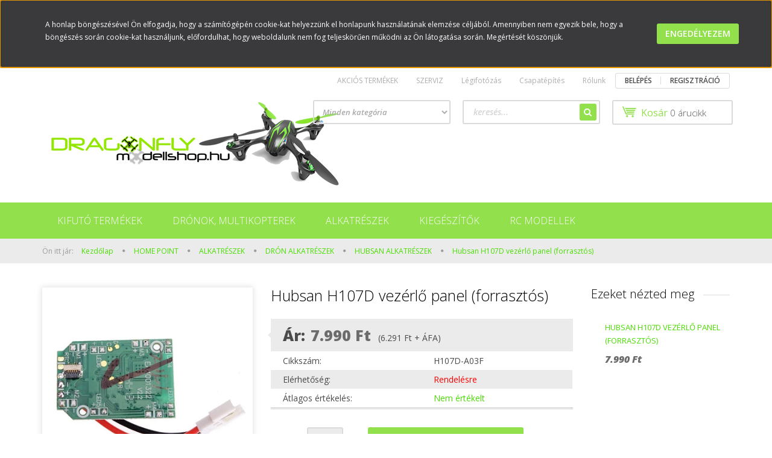

--- FILE ---
content_type: text/html; charset=UTF-8
request_url: http://www.modellshop.hu/hubsan-h107d-vezerlo-panel-forrasztos-833
body_size: 17596
content:
<!DOCTYPE html>
<!--[if lt IE 7]>      <html class="no-js lt-ie10 lt-ie9 lt-ie8 lt-ie7" lang="hu" dir="ltr"> <![endif]-->
<!--[if IE 7]>         <html class="no-js lt-ie10 lt-ie9 lt-ie8" lang="hu" dir="ltr"> <![endif]-->
<!--[if IE 8]>         <html class="no-js lt-ie10 lt-ie9" lang="hu" dir="ltr"> <![endif]-->
<!--[if IE 9]>         <html class="no-js lt-ie10" lang="hu" dir="ltr"> <![endif]-->
<!--[if gt IE 10]><!--> <html class="no-js" lang="hu" dir="ltr"> <!--<![endif]-->
<head>
    <title>Hubsan H107D vezérlő panel (forrasztós) - HUBSAN ALKATRÉSZEK - modellshop.hu</title>
    <meta charset="utf-8">
    <meta name="keywords" content="Hubsan H107D vezérlő panel (forrasztós), modellshop,drone,multikopter,quadcopter,fpv,racer,dji,phantom,inspire">
    <meta name="description" content="Hubsan H107D vezérlő panel (forrasztós) a HUBSAN ALKATRÉSZEK kategóriában">
    <meta name="robots" content="index, follow">
    <link rel="image_src" href="http://modellshop.cdn.shoprenter.hu/custom/modellshop/image/data/termek_kepek/multikopter_alkatr%C3%A9szek/Hubsan_alkatr%C3%A9szek/H107D-A03F.jpeg.webp?lastmod=1601946573.1573566067">
    <meta property="og:title" content="Hubsan H107D vezérlő panel (forrasztós)" />
    <meta property="og:type" content="product" />
    <meta property="og:url" content="http://www.modellshop.hu/hubsan-h107d-vezerlo-panel-forrasztos-833" />
    <meta property="og:image" content="http://modellshop.cdn.shoprenter.hu/custom/modellshop/image/cache/w955h500/termek_kepek/multikopter_alkatr%C3%A9szek/Hubsan_alkatr%C3%A9szek/H107D-A03F.jpeg.webp?lastmod=1601946573.1573566067" />
    <meta property="og:description" content="Hubsan H107D vezérlő panel (forrasztós)" />
    <link href="http://modellshop.cdn.shoprenter.hu/custom/modellshop/image/data/air_drone-512.png?lastmod=1471528218.1573566067" rel="icon" />
    <link href="http://modellshop.cdn.shoprenter.hu/custom/modellshop/image/data/air_drone-512.png?lastmod=1471528218.1573566067" rel="apple-touch-icon" />
    <base href="http://www.modellshop.hu" />
    <meta name="google-site-verification" content="34t2788bs2dzRsIZXsL3lQ2F3HPCyA54nzJOnQoUVts" />

    <meta name="viewport" content="width=device-width, initial-scale=1">
            <link href="http://www.modellshop.hu/hubsan-h107d-vezerlo-panel-forrasztos-833" rel="canonical">
    
    <!-- Custom styles for this template -->
    <link rel="stylesheet" href="//maxcdn.bootstrapcdn.com/font-awesome/4.7.0/css/font-awesome.min.css">
            
        
        
    
            <link rel="stylesheet" href="http://modellshop.cdn.shoprenter.hu/web/compiled/css/fancybox2.css?v=1765180512" media="screen">
            <link rel="stylesheet" href="http://modellshop.cdn.shoprenter.hu/web/compiled/css/fonts.css?v=1765180511" media="screen">
            <link rel="stylesheet" href="http://modellshop.cdn.shoprenter.hu/web/compiled/css/global_bootstrap.css?v=1765180511" media="screen">
            <link rel="stylesheet" href="//fonts.googleapis.com/css?family=Open+Sans:400,800italic,800,700italic,700,600italic,600,400italic,300italic,300&subset=latin-ext,latin" media="screen">
            <link rel="stylesheet" href="http://modellshop.cdn.shoprenter.hu/custom/modellshop/catalog/view/theme/rome_applegreen/stylesheet/1568970729.1485443647.0.1613164877.css?v=null.1573566067" media="screen">
        <script>
        window.nonProductQuality = 80;
    </script>
    <script src="//ajax.googleapis.com/ajax/libs/jquery/1.10.2/jquery.min.js"></script>
    <script>window.jQuery || document.write('<script src="http://modellshop.cdn.shoprenter.hu/catalog/view/javascript/jquery/jquery-1.10.2.min.js?v=1484139539"><\/script>')</script>

            <script src="http://modellshop.cdn.shoprenter.hu/web/compiled/js/countdown.js?v=1765180510"></script>
            
        <!-- Header JavaScript codes -->
            <script src="http://modellshop.cdn.shoprenter.hu/web/compiled/js/legacy_newsletter.js?v=1765180510"></script>
                    <script src="http://modellshop.cdn.shoprenter.hu/web/compiled/js/base.js?v=1765180510"></script>
                    <script src="http://modellshop.cdn.shoprenter.hu/web/compiled/js/fancybox2.js?v=1765180510"></script>
                    <script src="http://modellshop.cdn.shoprenter.hu/web/compiled/js/before_starter2_productpage.js?v=1765180510"></script>
                    <script src="http://modellshop.cdn.shoprenter.hu/web/compiled/js/productreview.js?v=1765180510"></script>
                    <script src="http://modellshop.cdn.shoprenter.hu/web/compiled/js/before_starter2_head.js?v=1765180510"></script>
                    <script src="http://modellshop.cdn.shoprenter.hu/web/compiled/js/base_bootstrap.js?v=1765180510"></script>
                    <script src="http://modellshop.cdn.shoprenter.hu/web/compiled/js/nanobar.js?v=1765180510"></script>
                    <!-- Header jQuery onLoad scripts -->
    <script>
        window.countdownFormat = '%D:%H:%M:%S';
        //<![CDATA[
        var BASEURL = 'http://www.modellshop.hu';
Currency = {"symbol_left":"","symbol_right":" Ft","decimal_place":0,"decimal_point":",","thousand_point":".","currency":"HUF","value":1};
var ShopRenter = ShopRenter || {}; ShopRenter.product = {"id":833,"sku":"H107D-A03F","currency":"HUF","unitName":"db","price":7990,"name":"Hubsan H107D vez\u00e9rl\u0151 panel (forraszt\u00f3s)","brand":"","currentVariant":[],"parent":{"id":833,"sku":"H107D-A03F","unitName":"db","price":7990,"name":"Hubsan H107D vez\u00e9rl\u0151 panel (forraszt\u00f3s)"}};

        $(document).ready(function(){
        // DOM ready
            
                $('.fancybox').fancybox({
                    maxWidth: 820,
                    maxHeight: 650,
                    afterLoad: function(){
                        wrapCSS = $(this.element).data('fancybox-wrapcss');
                        if(wrapCSS){
                            $('.fancybox-wrap').addClass(wrapCSS);
                        }
                    },
                    helpers: {
                        thumbs: {
                            width: 50,
                            height: 50
                        }
                    }
                });
                $('.fancybox-inline').fancybox({
                    maxWidth: 820,
                    maxHeight: 650,
                    type:'inline'
                });
                

        // /DOM ready
        });
        $(window).load(function(){
        // OnLoad
            

        // /OnLoad
        });
        //]]>
    </script>
    
        <script src="http://modellshop.cdn.shoprenter.hu/web/compiled/js/vue/manifest.bundle.js?v=1765180508"></script>
<script>
    var ShopRenter = ShopRenter || {};
    ShopRenter.onCartUpdate = function (callable) {
        document.addEventListener('cartChanged', callable)
    };
    ShopRenter.onItemAdd = function (callable) {
        document.addEventListener('AddToCart', callable)
    };
    ShopRenter.onItemDelete = function (callable) {
        document.addEventListener('deleteCart', callable)
    };
    ShopRenter.onSearchResultViewed = function (callable) {
        document.addEventListener('AuroraSearchResultViewed', callable)
    };
    ShopRenter.onSubscribedForNewsletter = function (callable) {
        document.addEventListener('AuroraSubscribedForNewsletter', callable)
    };
    ShopRenter.onCheckoutInitiated = function (callable) {
        document.addEventListener('AuroraCheckoutInitiated', callable)
    };
    ShopRenter.onCheckoutShippingInfoAdded = function (callable) {
        document.addEventListener('AuroraCheckoutShippingInfoAdded', callable)
    };
    ShopRenter.onCheckoutPaymentInfoAdded = function (callable) {
        document.addEventListener('AuroraCheckoutPaymentInfoAdded', callable)
    };
    ShopRenter.onCheckoutOrderConfirmed = function (callable) {
        document.addEventListener('AuroraCheckoutOrderConfirmed', callable)
    };
    ShopRenter.onCheckoutOrderPaid = function (callable) {
        document.addEventListener('AuroraOrderPaid', callable)
    };
    ShopRenter.onCheckoutOrderPaidUnsuccessful = function (callable) {
        document.addEventListener('AuroraOrderPaidUnsuccessful', callable)
    };
    ShopRenter.onProductPageViewed = function (callable) {
        document.addEventListener('AuroraProductPageViewed', callable)
    };
    ShopRenter.onMarketingConsentChanged = function (callable) {
        document.addEventListener('AuroraMarketingConsentChanged', callable)
    };
    ShopRenter.onCustomerRegistered = function (callable) {
        document.addEventListener('AuroraCustomerRegistered', callable)
    };
    ShopRenter.onCustomerLoggedIn = function (callable) {
        document.addEventListener('AuroraCustomerLoggedIn', callable)
    };
    ShopRenter.onCustomerUpdated = function (callable) {
        document.addEventListener('AuroraCustomerUpdated', callable)
    };
    ShopRenter.onCartPageViewed = function (callable) {
        document.addEventListener('AuroraCartPageViewed', callable)
    };
    ShopRenter.customer = {"userId":0,"userClientIP":"18.118.206.143","userGroupId":8,"customerGroupTaxMode":"gross","customerGroupPriceMode":"gross_net_tax","email":"","phoneNumber":"","name":{"firstName":"","lastName":""}};
    ShopRenter.theme = {"name":"rome_applegreen","family":"rome","parent":"bootstrap"};
    ShopRenter.shop = {"name":"modellshop","locale":"hu","currency":{"code":"HUF","rate":1},"domain":"modellshop.myshoprenter.hu"};
    ShopRenter.page = {"route":"product\/product","queryString":"hubsan-h107d-vezerlo-panel-forrasztos-833"};

    ShopRenter.formSubmit = function (form, callback) {
        callback();
    };

    let loadedAsyncScriptCount = 0;
    function asyncScriptLoaded(position) {
        loadedAsyncScriptCount++;
        if (position === 'body') {
            if (document.querySelectorAll('.async-script-tag').length === loadedAsyncScriptCount) {
                if (/complete|interactive|loaded/.test(document.readyState)) {
                    document.dispatchEvent(new CustomEvent('asyncScriptsLoaded', {}));
                } else {
                    document.addEventListener('DOMContentLoaded', () => {
                        document.dispatchEvent(new CustomEvent('asyncScriptsLoaded', {}));
                    });
                }
            }
        }
    }
</script>


                    <script type="text/javascript" src="http://modellshop.cdn.shoprenter.hu/web/compiled/js/vue/customerEventDispatcher.bundle.js?v=1765180508"></script>




    
    
                
            
            <script>window.dataLayer=window.dataLayer||[];function gtag(){dataLayer.push(arguments)};var ShopRenter=ShopRenter||{};ShopRenter.config=ShopRenter.config||{};ShopRenter.config.googleConsentModeDefaultValue="denied";</script>                        <script type="text/javascript" src="http://modellshop.cdn.shoprenter.hu/web/compiled/js/vue/googleConsentMode.bundle.js?v=1765180508"></script>

            
            <script type="text/javascript"src="http://modellshop.cdn.shoprenter.hu/web/compiled/js/vue/dataLayer.bundle.js?v=1765180508"></script>
            
            
            
            
    
</head>

<body id="body" class="bootstrap-body page-body flypage_body body-pathway-top desktop-device-body body-pathway-top rome_applegreen-body" role="document">
            
    
<div id="fb-root"></div>
<script>(function (d, s, id) {
        var js, fjs = d.getElementsByTagName(s)[0];
        if (d.getElementById(id)) return;
        js = d.createElement(s);
        js.id = id;
        js.src = "//connect.facebook.net/hu_HU/sdk/xfbml.customerchat.js#xfbml=1&version=v2.12&autoLogAppEvents=1";
        fjs.parentNode.insertBefore(js, fjs);
    }(document, "script", "facebook-jssdk"));
</script>



            

<!-- cached --><div id="firstLogNanobar" class="Fixed aurora-nanobar aurora-nanobar-firstlogin">
    <div class="aurora-nanobar-container">
        <span id="nanoText" class="aurora-nanobar-text"
              style="font-size: 12px;">A honlap böngészésével Ön elfogadja, hogy a számítógépén cookie-kat helyezzünk el honlapunk használatának elemzése céljából. Amennyiben nem egyezik bele, hogy a böngészés során cookie-kat használjunk, előfordulhat, hogy weboldalunk nem fog teljeskörűen működni az Ön látogatása során. Megértését köszönjük.</span>
        <a id="auroraNanobarClose" href="" class="button btn btn-primary aurora-nanobar-btn">
            <span>Engedélyezem</span>
        </a>
    </div>
</div>

<script type="text/javascript">

    (function ($) {
        $(document).ready(function () {
            new AuroraNanobar.FirstLogNanobar(jQuery('#firstLogNanobar'), 'top');
        });
    })(jQuery);

</script>
<!-- /cached -->

    
                <!-- cached -->













    <link media="screen and (max-width: 992px)" rel="stylesheet" href="http://modellshop.cdn.shoprenter.hu/catalog/view/javascript/jquery/jquery-mmenu/dist/css/jquery.mmenu.all.css?v=1484139539">
    <script src="http://modellshop.cdn.shoprenter.hu/catalog/view/javascript/jquery/jquery-mmenu/dist/js/jquery.mmenu.all.min.js?v=1484139539"></script>
        <script src="http://modellshop.cdn.shoprenter.hu/catalog/view/javascript/jquery/product_count_in_cart.js?v=1530610005"></script>

    <script>
        $(document).ready(function(){$('#categorytree-nav').mmenu({navbar:{title:'Termékek'},extensions:["theme-dark","border-full"],offCanvas:{position:"left",zposition:"back"},counters:true,searchfield:{add:true,search:true,placeholder:'keresés',noResults:''}});$('#menu-nav').mmenu({navbar:{title:'Menü'},extensions:["theme-dark","border-full"],offCanvas:{position:"right",zposition:"back"},counters:true,searchfield:{add:true,search:true,placeholder:'keresés',noResults:''}});function setLanguagesMobile(type){$('.'+type+'-change-mobile').click(function(e){e.preventDefault();$('#'+type+'_value_mobile').attr('value',$(this).data('value'));$('#mobile_'+type+'_form').submit();});}
setLanguagesMobile('language');setLanguagesMobile('currency');});    </script>

    <form action="index.php" method="post" enctype="multipart/form-data" id="mobile_currency_form">
        <input id="currency_value_mobile" type="hidden" value="" name="currency_id"/>
    </form>

    <form action="index.php" method="post" enctype="multipart/form-data" id="mobile_language_form">
        <input id="language_value_mobile" type="hidden" value="" name="language_code"/>
    </form>

            <div id="categorytree-nav">
            <ul>
                    
    <li>
    <a href="http://www.modellshop.hu/dron_kifuto_learazas_keszletkisopres_kiarusitas">            <h3 class="category-list-link-text">KIFUTÓ TERMÉKEK</h3>
        </a>
    </li><li>
    <a href="http://www.modellshop.hu/dronok_multikopterek">            <h3 class="category-list-link-text">DRÓNOK, MULTIKOPTEREK</h3>
        </a>
            <ul><li>
    <a href="http://www.modellshop.hu/dronok_multikopterek/dronok_kezdoknek">            DRÓNOK KEZDŐKNEK
        </a>
    </li><li>
    <a href="http://www.modellshop.hu/dronok_multikopterek/kameras_dronok">            KAMERÁS DRÓNOK
        </a>
    </li><li>
    <a href="http://www.modellshop.hu/dronok_multikopterek/dronok_profiknak">            PROFESSZIONÁLIS DRÓNOK
        </a>
    </li><li>
    <a href="http://www.modellshop.hu/dronok_multikopterek/dji_dronok">            DJI DRÓNOK
        </a>
    </li><li>
    <a href="http://www.modellshop.hu/dronok_multikopterek/yuneec_dronok">            YUNEEC DRÓNOK
        </a>
    </li><li>
    <a href="http://www.modellshop.hu/dronok_multikopterek/fpv_racer_dronok">            FPV RACER DRÓNOK
        </a>
    </li></ul>
    </li><li>
    <a href="http://www.modellshop.hu/dron_rc_alkatreszek">            <h3 class="category-list-link-text">ALKATRÉSZEK</h3>
        </a>
            <ul><li>
    <a href="http://www.modellshop.hu/dron_rc_alkatreszek/multikopter_dron_alkatreszek">            DRÓN ALKATRÉSZEK
        </a>
            <ul><li>
    <a href="http://www.modellshop.hu/dron_rc_alkatreszek/multikopter_dron_alkatreszek/cheerson_alkatreszek">            CHEERSON ALKATRÉSZEK
        </a>
    </li><li>
    <a href="http://www.modellshop.hu/dron_rc_alkatreszek/multikopter_dron_alkatreszek/dji_alkatreszek">            DJI ALKATRÉSZEK
        </a>
            <ul><li>
    <a href="http://www.modellshop.hu/dron_rc_alkatreszek/multikopter_dron_alkatreszek/dji_alkatreszek/dji_flamewheel_alkatreszek">            DJI FLAMEWHEEL ALKATRÉSZEK
        </a>
    </li><li>
    <a href="http://www.modellshop.hu/dron_rc_alkatreszek/multikopter_dron_alkatreszek/dji_alkatreszek/dji_inspire_alkatreszek">            DJI INSPIRE ALKATRÉSZEK
        </a>
    </li><li>
    <a href="http://www.modellshop.hu/dron_rc_alkatreszek/multikopter_dron_alkatreszek/dji_alkatreszek/dji_matrice_alkatreszek">            DJI MATRICE ALKATRÉSZEK
        </a>
    </li><li>
    <a href="http://www.modellshop.hu/dron_rc_alkatreszek/multikopter_dron_alkatreszek/dji_alkatreszek/dji_phantom_alkatreszek">            DJI PHANTOM ALKATRÉSZEK
        </a>
    </li></ul>
    </li><li>
    <a href="http://www.modellshop.hu/dron_rc_alkatreszek/multikopter_dron_alkatreszek/egyeb_multikopter_dron_alkatreszek">            EGYÉB DRÓN ALKATRÉSZEK
        </a>
    </li><li>
    <a href="http://www.modellshop.hu/dron_rc_alkatreszek/multikopter_dron_alkatreszek/hubsan_multikopter_dron_alkatreszek">            HUBSAN ALKATRÉSZEK
        </a>
    </li><li>
    <a href="http://www.modellshop.hu/dron_rc_alkatreszek/multikopter_dron_alkatreszek/jjrc_alkatreszek">            JJRC ALKATRÉSZEK
        </a>
    </li><li>
    <a href="http://www.modellshop.hu/dron_rc_alkatreszek/multikopter_dron_alkatreszek/mikrokopter_alkatreszek">            MIKROKOPTER ALKATRÉSZEK
        </a>
    </li><li>
    <a href="http://www.modellshop.hu/dron_rc_alkatreszek/multikopter_dron_alkatreszek/nine_eagles_dromida_alkatreszek">            NINE EAGLES, DROMIDA ALKATRÉSZEK
        </a>
    </li><li>
    <a href="http://www.modellshop.hu/dron_rc_alkatreszek/multikopter_dron_alkatreszek/syma_alkatreszek">            SYMA ALKATRÉSZEK
        </a>
    </li><li>
    <a href="http://www.modellshop.hu/dron_rc_alkatreszek/multikopter_dron_alkatreszek/wltoys_alkatreszek">            WLTOYS ALKATRÉSZEK
        </a>
    </li><li>
    <a href="http://www.modellshop.hu/dron_rc_alkatreszek/multikopter_dron_alkatreszek/x_drone_overmax_alkatreszek">            X-DRONE, OVERMAX ALKATRÉSZEK
        </a>
    </li><li>
    <a href="http://www.modellshop.hu/dron_rc_alkatreszek/multikopter_dron_alkatreszek/yuneec_alkatreszek">            YUNEEC ALKATRÉSZEK
        </a>
            <ul><li>
    <a href="http://www.modellshop.hu/dron_rc_alkatreszek/multikopter_dron_alkatreszek/yuneec_alkatreszek/yuneec_q500_alkatreszek">            YUNEEC Q500 ALKATRÉSZEK
        </a>
    </li><li>
    <a href="http://www.modellshop.hu/dron_rc_alkatreszek/multikopter_dron_alkatreszek/yuneec_alkatreszek/yuneec_typhoon_h_alkatreszek">            YUNEEC TYPHOON H ALKATRÉSZEK
        </a>
    </li></ul>
    </li></ul>
    </li><li>
    <a href="http://www.modellshop.hu/dron_rc_alkatreszek/fpv_racer_alkatreszek">            FPV RACER ALKATRÉSZEK
        </a>
            <ul><li>
    <a href="http://www.modellshop.hu/dron_rc_alkatreszek/fpv_racer_alkatreszek/antennak_fpv_kiegeszitok">            ANTENNÁK, FPV KIEGÉSZÍTŐK
        </a>
    </li><li>
    <a href="http://www.modellshop.hu/dron_rc_alkatreszek/fpv_racer_alkatreszek/lesugarzok_vevok_szemuvegek">            LESUGÁRZÓK, VEVŐK, SZEMÜVEGEK
        </a>
    </li><li>
    <a href="http://www.modellshop.hu/dron_rc_alkatreszek/fpv_racer_alkatreszek/racer_akkumulatorok">            RACER AKKUMULÁTOROK
        </a>
    </li><li>
    <a href="http://www.modellshop.hu/dron_rc_alkatreszek/fpv_racer_alkatreszek/fpv_racer_kamerak">            RACER KAMERÁK
        </a>
    </li><li>
    <a href="http://www.modellshop.hu/dron_rc_alkatreszek/fpv_racer_alkatreszek/fpv_racer_kiegeszitok">            RACER KIEGÉSZÍTŐK
        </a>
    </li><li>
    <a href="http://www.modellshop.hu/dron_rc_alkatreszek/fpv_racer_alkatreszek/fpv_racer_legcsavarok">            RACER LÉGCSAVAROK
        </a>
    </li><li>
    <a href="http://www.modellshop.hu/dron_rc_alkatreszek/fpv_racer_alkatreszek/fpv_racer_motorok">            RACER MOTOROK
        </a>
    </li><li>
    <a href="http://www.modellshop.hu/dron_rc_alkatreszek/fpv_racer_alkatreszek/fpv_racer_szabalyzok">            RACER SZABÁLYZÓK
        </a>
    </li><li>
    <a href="http://www.modellshop.hu/dron_rc_alkatreszek/fpv_racer_alkatreszek/fpv_racer_vazak">            RACER VÁZAK
        </a>
    </li><li>
    <a href="http://www.modellshop.hu/dron_rc_alkatreszek/fpv_racer_alkatreszek/fpv_racer_pcb_vezerlok">            RACER VEZÉRLŐK, PCB
        </a>
    </li><li>
    <a href="http://www.modellshop.hu/dron_rc_alkatreszek/fpv_racer_alkatreszek/fpv_racer_vilagitas">            RACER VILÁGÍTÁS
        </a>
    </li></ul>
    </li><li>
    <a href="http://www.modellshop.hu/dron_rc_alkatreszek/csatlakozok_kabelek">            CSATLAKOZÓK, KÁBELEK
        </a>
            <ul><li>
    <a href="http://www.modellshop.hu/dron_rc_alkatreszek/csatlakozok_kabelek/csatlakozok">            CSATLAKOZÓK
        </a>
    </li><li>
    <a href="http://www.modellshop.hu/dron_rc_alkatreszek/csatlakozok_kabelek/csatlakozo_kozositok">            KÖZÖSÍTŐK
        </a>
    </li><li>
    <a href="http://www.modellshop.hu/dron_rc_alkatreszek/csatlakozok_kabelek/servo_kabelek_hosszabbitok">            SERVOKÁBELEK, HOSSZABBÍTÓK
        </a>
    </li><li>
    <a href="http://www.modellshop.hu/dron_rc_alkatreszek/csatlakozok_kabelek/szilikon_kabelek">            SZILIKON KÁBELEK
        </a>
    </li><li>
    <a href="http://www.modellshop.hu/dron_rc_alkatreszek/csatlakozok_kabelek/toltokabelek">            TÖLTŐKÁBELEK
        </a>
    </li></ul>
    </li><li>
    <a href="http://www.modellshop.hu/dron_rc_alkatreszek/multikopter_dron_epitoanyagok">            DRÓN ÉPÍTŐANYAGOK
        </a>
            <ul><li>
    <a href="http://www.modellshop.hu/dron_rc_alkatreszek/multikopter_dron_epitoanyagok/multikopter_dron_akkutartok">            AKKUTARTÓK
        </a>
    </li><li>
    <a href="http://www.modellshop.hu/dron_rc_alkatreszek/multikopter_dron_epitoanyagok/multikopter_dron_bilincsek">            BILINCSEK
        </a>
    </li><li>
    <a href="http://www.modellshop.hu/dron_rc_alkatreszek/multikopter_dron_epitoanyagok/multikopter_dron_carbon_csovek">            CARBONCSÖVEK
        </a>
    </li><li>
    <a href="http://www.modellshop.hu/dron_rc_alkatreszek/multikopter_dron_epitoanyagok/multikopter_dron_egyeb_alkatreszek">            EGYÉB ALKATRÉSZEK
        </a>
    </li><li>
    <a href="http://www.modellshop.hu/dron_rc_alkatreszek/multikopter_dron_epitoanyagok/multikopter_dron_gps_tartok">            GPS TARTÓK
        </a>
    </li><li>
    <a href="http://www.modellshop.hu/dron_rc_alkatreszek/multikopter_dron_epitoanyagok/multikopter_dron_leszallotalpak">            LESZÁLLÓTALPAK
        </a>
    </li><li>
    <a href="http://www.modellshop.hu/dron_rc_alkatreszek/multikopter_dron_epitoanyagok/multikopter_dron_motortartok">            MOTORTARTÓK
        </a>
    </li><li>
    <a href="http://www.modellshop.hu/dron_rc_alkatreszek/multikopter_dron_epitoanyagok/multikopter_dron_tavtartok">            TÁVTARTÓK
        </a>
    </li></ul>
    </li><li>
    <a href="http://www.modellshop.hu/dron_rc_alkatreszek/multikopter_dron_elektronika">            ELEKTRONIKA
        </a>
            <ul><li>
    <a href="http://www.modellshop.hu/dron_rc_alkatreszek/multikopter_dron_elektronika/multikopter_dron_bec_feszultseg_atalakitok">            BEC, FESZÜLTSÉG ÁTALAKÍTÓK
        </a>
    </li><li>
    <a href="http://www.modellshop.hu/dron_rc_alkatreszek/multikopter_dron_elektronika/multikopter_dron_elektronikai_kiegeszitok">            EGYÉB ELEKTRONIKAI KIEGÉSZÍTŐK
        </a>
    </li><li>
    <a href="http://www.modellshop.hu/dron_rc_alkatreszek/multikopter_dron_elektronika/multikopter_dron_motorok">            MOTOROK
        </a>
    </li><li>
    <a href="http://www.modellshop.hu/dron_rc_alkatreszek/multikopter_dron_elektronika/multikopter_dron_pcb_aramelosztok">            PCB, ÁRAMELOSZTÓK
        </a>
    </li><li>
    <a href="http://www.modellshop.hu/dron_rc_alkatreszek/multikopter_dron_elektronika/multikopter_dron_repulesvezerlok">            REPÜLÉSVEZÉRLŐK
        </a>
    </li><li>
    <a href="http://www.modellshop.hu/dron_rc_alkatreszek/multikopter_dron_elektronika/multikopter_dron_szabalyzok">            SZABÁLYZÓK
        </a>
    </li><li>
    <a href="http://www.modellshop.hu/dron_rc_alkatreszek/multikopter_dron_elektronika/multikopter_dron_szenzorok">            SZENZOROK
        </a>
    </li></ul>
    </li><li>
    <a href="http://www.modellshop.hu/dron_rc_alkatreszek/kamera_stabilizatorok_gimbalok">            KAMERA STABILIZÁTOROK, GIMBALOK
        </a>
            <ul><li>
    <a href="http://www.modellshop.hu/dron_rc_alkatreszek/kamera_stabilizatorok_gimbalok/gimbal_elektronika">            GIMBAL ELEKTRONIKA
        </a>
    </li><li>
    <a href="http://www.modellshop.hu/dron_rc_alkatreszek/kamera_stabilizatorok_gimbalok/gimbal_kiegeszitok">            GIMBAL KIEGÉSZÍTŐK
        </a>
    </li><li>
    <a href="http://www.modellshop.hu/dron_rc_alkatreszek/kamera_stabilizatorok_gimbalok/kezi_gimbal_stabilizatorok">            KÉZI STABILIZÁTOROK
        </a>
    </li><li>
    <a href="http://www.modellshop.hu/dron_rc_alkatreszek/kamera_stabilizatorok_gimbalok/multikopter_dron_gimbalok">            MULTIKOPTER GIMBALOK
        </a>
    </li><li>
    <a href="http://www.modellshop.hu/dron_rc_alkatreszek/kamera_stabilizatorok_gimbalok/gimbal_damperek_rezgescsillapitok">            REZGÉSCSILLAPÍTÓK
        </a>
    </li></ul>
    </li><li>
    <a href="http://www.modellshop.hu/dron_rc_alkatreszek/multikopter_dron_legcsavarok">            LÉGCSAVAROK
        </a>
            <ul><li>
    <a href="http://www.modellshop.hu/dron_rc_alkatreszek/multikopter_dron_legcsavarok/multikopter_dron_carbon_legcsavarok">            CARBON LÉGCSAVAROK
        </a>
    </li><li>
    <a href="http://www.modellshop.hu/dron_rc_alkatreszek/multikopter_dron_legcsavarok/multikopter_dron_fa_legcsavarok">            FA LÉGCSAVAROK
        </a>
    </li><li>
    <a href="http://www.modellshop.hu/dron_rc_alkatreszek/multikopter_dron_legcsavarok/multikopter_drone_hqprop_legcsavarok">            HQPROP LÉGCSAVAROK
        </a>
    </li><li>
    <a href="http://www.modellshop.hu/dron_rc_alkatreszek/multikopter_dron_legcsavarok/multikopter_dron_legcsavar_adapterek">            LÉGCSAVAR ADAPTEREK
        </a>
    </li><li>
    <a href="http://www.modellshop.hu/dron_rc_alkatreszek/multikopter_dron_legcsavarok/muanyag_dron_legcsavarok">            MŰANYAG LÉGCSAVAROK
        </a>
    </li></ul>
    </li><li>
    <a href="http://www.modellshop.hu/dron_rc_alkatreszek/multikopter_dron_vazak_geptestek">            VÁZAK, GÉPTESTEK
        </a>
            <ul><li>
    <a href="http://www.modellshop.hu/dron_rc_alkatreszek/multikopter_dron_vazak_geptestek/multikopter_dron_egyeb_vazak">            EGYÉB VÁZAK
        </a>
    </li><li>
    <a href="http://www.modellshop.hu/dron_rc_alkatreszek/multikopter_dron_vazak_geptestek/multikopter_dron_hmf_vazak">            HMF VÁZAK
        </a>
    </li><li>
    <a href="http://www.modellshop.hu/dron_rc_alkatreszek/multikopter_dron_vazak_geptestek/multikopter_dron_quadframe_vazak">            QUADFRAME VÁZAK
        </a>
    </li><li>
    <a href="http://www.modellshop.hu/dron_rc_alkatreszek/multikopter_dron_vazak_geptestek/multikopter_dron_racer_mini_vazak">            RACER MINI VÁZAK
        </a>
    </li><li>
    <a href="http://www.modellshop.hu/dron_rc_alkatreszek/multikopter_dron_vazak_geptestek/multikopter_dron_tarot_vazak">            TAROT VÁZAK
        </a>
    </li><li>
    <a href="http://www.modellshop.hu/dron_rc_alkatreszek/multikopter_dron_vazak_geptestek/multikopter_dron_vaz_alkatreszek">            VÁZ ALKATRÉSZEK
        </a>
    </li></ul>
    </li><li>
    <a href="http://www.modellshop.hu/dron_rc_alkatreszek/videojel_atvitel_fpv">            VIDEÓJEL-ÁTVITEL, FPV
        </a>
            <ul><li>
    <a href="http://www.modellshop.hu/dron_rc_alkatreszek/videojel_atvitel_fpv/multikopter_drone_fpv_allvanyok_konzolok">            ÁLLVÁNYOK, KONZOLOK
        </a>
    </li><li>
    <a href="http://www.modellshop.hu/dron_rc_alkatreszek/videojel_atvitel_fpv/multikopter_drone_fpv_antennak">            ANTENNÁK
        </a>
    </li><li>
    <a href="http://www.modellshop.hu/dron_rc_alkatreszek/videojel_atvitel_fpv/av_hdmi_kabelek_csatlakozok">            AV-HDMI KÁBELEK, KIEGÉSZÍTŐK
        </a>
    </li><li>
    <a href="http://www.modellshop.hu/dron_rc_alkatreszek/videojel_atvitel_fpv/multikopter_drone_fpv_egyeb_kiegeszitok">            EGYÉB KIEGÉSZÍTŐK
        </a>
    </li><li>
    <a href="http://www.modellshop.hu/dron_rc_alkatreszek/videojel_atvitel_fpv/multikopter_drone_fpv_kamerak">            FPV KAMERÁK
        </a>
    </li><li>
    <a href="http://www.modellshop.hu/dron_rc_alkatreszek/videojel_atvitel_fpv/multikopter_drone_fpv_lesugarzok">            LESUGÁRZÓK
        </a>
    </li><li>
    <a href="http://www.modellshop.hu/dron_rc_alkatreszek/videojel_atvitel_fpv/multikopter_drone_fpv_monitorok">            MONITOROK
        </a>
    </li><li>
    <a href="http://www.modellshop.hu/dron_rc_alkatreszek/videojel_atvitel_fpv/multikopter_drone_fpv_osd_telemetria">            OSD, TELEMETRIA
        </a>
    </li><li>
    <a href="http://www.modellshop.hu/dron_rc_alkatreszek/videojel_atvitel_fpv/multikopter_drone_fpv_videoszemuvegek">            VIDEÓSZEMÜVEGEK
        </a>
    </li></ul>
    </li><li>
    <a href="http://www.modellshop.hu/dron_rc_alkatreszek/vilagitas">            VILÁGÍTÁS
        </a>
            <ul><li>
    <a href="http://www.modellshop.hu/dron_rc_alkatreszek/vilagitas/multikopter_dron_led_vilagitas_elektronika">            LED ELEKTRONIKA
        </a>
    </li><li>
    <a href="http://www.modellshop.hu/dron_rc_alkatreszek/vilagitas/multikopter-dron_led_szalagok">            LED-SZALAGOK
        </a>
    </li><li>
    <a href="http://www.modellshop.hu/dron_rc_alkatreszek/vilagitas/multikopter_dron_3w_nagyteljesitmenyu_ledek">            NAGYTELJESÍTMÉNYŰ LEDEK
        </a>
    </li></ul>
    </li></ul>
    </li><li>
    <a href="http://www.modellshop.hu/dron_rc_kiegeszitok">            <h3 class="category-list-link-text">KIEGÉSZÍTŐK</h3>
        </a>
            <ul><li>
    <a href="http://www.modellshop.hu/dron_rc_kiegeszitok/akkumulatorok">            AKKUMULÁTOROK
        </a>
            <ul><li>
    <a href="http://www.modellshop.hu/dron_rc_kiegeszitok/akkumulatorok/akku_kiegeszitok">            AKKU KIEGÉSZÍTŐK
        </a>
    </li><li>
    <a href="http://www.modellshop.hu/dron_rc_kiegeszitok/akkumulatorok/dji_akkumulatorok">            DJI AKKUMULÁTOROK
        </a>
    </li><li>
    <a href="http://www.modellshop.hu/dron_rc_kiegeszitok/akkumulatorok/egyeb_akkumulatorok">            EGYÉB AKKUMULÁTOROK
        </a>
    </li><li>
    <a href="http://www.modellshop.hu/dron_rc_kiegeszitok/akkumulatorok/extreme_li_po">            EXTREME, WELLPOWER, LI-PO
        </a>
    </li><li>
    <a href="http://www.modellshop.hu/dron_rc_kiegeszitok/akkumulatorok/gens_ace_tattu_li_po">            GENS ACE, TATTU, LI-PO
        </a>
    </li><li>
    <a href="http://www.modellshop.hu/dron_rc_kiegeszitok/akkumulatorok/hacker_li_po">            HACKER, LI-PO
        </a>
    </li><li>
    <a href="http://www.modellshop.hu/dron_rc_kiegeszitok/akkumulatorok/multistar_li_po">            MULTISTAR, LI-PO
        </a>
    </li><li>
    <a href="http://www.modellshop.hu/dron_rc_kiegeszitok/akkumulatorok/nimh_akkumulatorok">            NiMH AKKUMULÁTOROK
        </a>
    </li><li>
    <a href="http://www.modellshop.hu/dron_rc_kiegeszitok/akkumulatorok/turnigy_li_po">            TURNIGY, LI-PO, LI-FE
        </a>
    </li><li>
    <a href="http://www.modellshop.hu/dron_rc_kiegeszitok/akkumulatorok/yuneec-akkumulatorok-272">            YUNEEC AKKUMULÁTOROK
        </a>
    </li><li>
    <a href="http://www.modellshop.hu/dron_rc_kiegeszitok/akkumulatorok/zippy_li_po">            ZIPPY, LI-PO
        </a>
    </li></ul>
    </li><li>
    <a href="http://www.modellshop.hu/dron_rc_kiegeszitok/gopro_kamerak_es_kiegeszitok">            GO PRO KAMERÁK ÉS KIEGÉSZÍTŐK
        </a>
            <ul><li>
    <a href="http://www.modellshop.hu/dron_rc_kiegeszitok/gopro_kamerak_es_kiegeszitok/akciokamerak">            AKCIÓKAMERÁK
        </a>
    </li><li>
    <a href="http://www.modellshop.hu/dron_rc_kiegeszitok/gopro_kamerak_es_kiegeszitok/gopro_akkuk_toltok">            GO PRO AKKUK, TÖLTŐK
        </a>
    </li><li>
    <a href="http://www.modellshop.hu/dron_rc_kiegeszitok/gopro_kamerak_es_kiegeszitok/gopro_kiegeszitok">            GO PRO EGYÉB KIEGÉSZÍTŐK
        </a>
    </li><li>
    <a href="http://www.modellshop.hu/dron_rc_kiegeszitok/gopro_kamerak_es_kiegeszitok/gopro_konzolok_selfie_botok_lebego_markolatok">            GO PRO KONZOLOK
        </a>
    </li><li>
    <a href="http://www.modellshop.hu/dron_rc_kiegeszitok/gopro_kamerak_es_kiegeszitok/gopro_lencsek_szurok">            GO PRO LENCSE KIEGÉSZÍTŐK
        </a>
    </li><li>
    <a href="http://www.modellshop.hu/dron_rc_kiegeszitok/gopro_kamerak_es_kiegeszitok/gopro_taskak_tokok">            GO PRO TÁSKÁK, TOKOK
        </a>
    </li><li>
    <a href="http://www.modellshop.hu/dron_rc_kiegeszitok/gopro_kamerak_es_kiegeszitok/memoriakartyak">            MEMÓRIAKÁRTYÁK
        </a>
    </li><li>
    <a href="http://www.modellshop.hu/dron_rc_kiegeszitok/gopro_kamerak_es_kiegeszitok/okostelefon_kiegeszitok">            OKOSTELEFON KIEGÉSZÍTŐK
        </a>
    </li></ul>
    </li><li>
    <a href="http://www.modellshop.hu/dron_rc_kiegeszitok/rogzitoanyagok">            RÖGZÍTŐANYAGOK
        </a>
            <ul><li>
    <a href="http://www.modellshop.hu/dron_rc_kiegeszitok/rogzitoanyagok/3m_ketoldalas_ragasztok">            KÉTOLDALAS RAGASZTÓK
        </a>
    </li><li>
    <a href="http://www.modellshop.hu/dron_rc_kiegeszitok/rogzitoanyagok/ragasztok_menetrogzitok">            RAGASZTÓK, MENETRÖGZÍTŐK
        </a>
    </li><li>
    <a href="http://www.modellshop.hu/dron_rc_kiegeszitok/rogzitoanyagok/spiralkabelek">            SPIRÁLKÁBELEK
        </a>
    </li><li>
    <a href="http://www.modellshop.hu/dron_rc_kiegeszitok/rogzitoanyagok/3m_tepozarak">            TÉPŐZÁRAK
        </a>
    </li><li>
    <a href="http://www.modellshop.hu/dron_rc_kiegeszitok/rogzitoanyagok/3m_zsugorcsovek">            ZSUGORCSÖVEK
        </a>
    </li></ul>
    </li><li>
    <a href="http://www.modellshop.hu/dron_rc_kiegeszitok/szerszamok">            SZERSZÁMOK
        </a>
            <ul><li>
    <a href="http://www.modellshop.hu/dron_rc_kiegeszitok/szerszamok/kezi_modellezo_szerszamok">            KÉZI SZERSZÁMOK
        </a>
    </li></ul>
    </li><li>
    <a href="http://www.modellshop.hu/dron_rc_kiegeszitok/taskak_kofferek">            TÁSKÁK, KOFFEREK
        </a>
            <ul><li>
    <a href="http://www.modellshop.hu/dron_rc_kiegeszitok/taskak_kofferek/dron_kofferek">            KOFFEREK
        </a>
    </li><li>
    <a href="http://www.modellshop.hu/dron_rc_kiegeszitok/taskak_kofferek/dron_taskak_hatizsakok">            TÁSKÁK, HÁTIZSÁKOK
        </a>
    </li></ul>
    </li><li>
    <a href="http://www.modellshop.hu/dron_rc_kiegeszitok/taviranyitok_es_kiegeszitoi">            TÁVIRÁNYÍTÓK ÉS KIEGÉSZÍTŐI
        </a>
            <ul><li>
    <a href="http://www.modellshop.hu/dron_rc_kiegeszitok/taviranyitok_es_kiegeszitoi/rc_taviranyito_adok">            <b>ADÓK</b>
        </a>
    </li><li>
    <a href="http://www.modellshop.hu/dron_rc_kiegeszitok/taviranyitok_es_kiegeszitoi/rc_taviranyito_kapcsolok">            KAPCSOLÓK
        </a>
    </li><li>
    <a href="http://www.modellshop.hu/dron_rc_kiegeszitok/taviranyitok_es_kiegeszitoi/taviranyito_kiegeszitok">            KIEGÉSZÍTŐK
        </a>
    </li><li>
    <a href="http://www.modellshop.hu/dron_rc_kiegeszitok/taviranyitok_es_kiegeszitoi/taviranyito_szervok">            SZERVÓK
        </a>
    </li><li>
    <a href="http://www.modellshop.hu/dron_rc_kiegeszitok/taviranyitok_es_kiegeszitoi/drone_rc_szimulatororok">            SZIMULÁTOROK
        </a>
    </li><li>
    <a href="http://www.modellshop.hu/dron_rc_kiegeszitok/taviranyitok_es_kiegeszitoi/taviranyito_szettek">            TÁVIRÁNYÍTÓ SZETTEK
        </a>
    </li><li>
    <a href="http://www.modellshop.hu/dron_rc_kiegeszitok/taviranyitok_es_kiegeszitoi/rc_taviranyito_vevok">            VEVŐK
        </a>
    </li></ul>
    </li><li>
    <a href="http://www.modellshop.hu/dron_rc_kiegeszitok/toltok_es_kiegeszitoi">            TÖLTŐK ÉS KIEGÉSZÍTŐI
        </a>
            <ul><li>
    <a href="http://www.modellshop.hu/dron_rc_kiegeszitok/toltok_es_kiegeszitoi/autos_12v_toltok">            AUTÓS TÖLTŐK
        </a>
    </li><li>
    <a href="http://www.modellshop.hu/dron_rc_kiegeszitok/toltok_es_kiegeszitoi/teszterek_feszultsegmerok">            FESZÜLTSÉGMÉRŐK
        </a>
    </li><li>
    <a href="http://www.modellshop.hu/dron_rc_kiegeszitok/toltok_es_kiegeszitoi/halozati_220v_toltok">            HÁLÓZATI TÖLTŐK
        </a>
    </li><li>
    <a href="http://www.modellshop.hu/dron_rc_kiegeszitok/toltok_es_kiegeszitoi/halozati_220v_autos_12v_toltok">            HÁLÓZATI+AUTÓS TÖLTŐK
        </a>
    </li><li>
    <a href="http://www.modellshop.hu/dron_rc_kiegeszitok/toltok_es_kiegeszitoi/rc_tolto_kiegeszitok">            KIEGÉSZÍTŐK
        </a>
    </li><li>
    <a href="http://www.modellshop.hu/dron_rc_kiegeszitok/toltok_es_kiegeszitoi/tapegysegek">            TÁPEGYSÉGEK
        </a>
    </li><li>
    <a href="http://www.modellshop.hu/dron_rc_kiegeszitok/toltok_es_kiegeszitoi/usb_toltok">            USB TÖLTŐK
        </a>
    </li></ul>
    </li><li>
    <a href="http://www.modellshop.hu/dron_rc_kiegeszitok/usb_eszkozok">            USB ESZKÖZÖK
        </a>
            <ul><li>
    <a href="http://www.modellshop.hu/dron_rc_kiegeszitok/usb_eszkozok/sd_micro_sd_kartyaolvasok">            KÁRTYAOLVASÓK
        </a>
    </li><li>
    <a href="http://www.modellshop.hu/dron_rc_kiegeszitok/usb_eszkozok/usb_adapterek">            USB ADAPTEREK
        </a>
    </li></ul>
    </li></ul>
    </li><li>
    <a href="http://www.modellshop.hu/rc_modellek">            <h3 class="category-list-link-text">RC MODELLEK</h3>
        </a>
            <ul><li>
    <a href="http://www.modellshop.hu/rc_modellek/rc_taviranyitos_autok">            RC AUTÓK
        </a>
            <ul><li>
    <a href="http://www.modellshop.hu/rc_modellek/rc_taviranyitos_autok/komplett_rc_taviranyitasu_autok">            KOMPLETT RC AUTÓK
        </a>
    </li><li>
    <a href="http://www.modellshop.hu/rc_modellek/rc_taviranyitos_autok/rc_auto_alkatreszek">            RC AUTÓ ALKATRÉSZEK
        </a>
    </li><li>
    <a href="http://www.modellshop.hu/rc_modellek/rc_taviranyitos_autok/rc_auto_kiegeszitok">            RC AUTÓ KIEGÉSZÍTŐK
        </a>
    </li><li>
    <a href="http://www.modellshop.hu/rc_modellek/rc_taviranyitos_autok/rc_taviranyitasu_tankok">            RC TANKOK
        </a>
    </li></ul>
    </li><li>
    <a href="http://www.modellshop.hu/rc_modellek/rc_taviranyitos_hajok">            RC HAJÓK
        </a>
            <ul><li>
    <a href="http://www.modellshop.hu/rc_modellek/rc_taviranyitos_hajok/komplett_rc_taviranyitasu_hajok">            KOMPLETT RC HAJÓK
        </a>
    </li><li>
    <a href="http://www.modellshop.hu/rc_modellek/rc_taviranyitos_hajok/rc_hajo_alkatreszek">            RC HAJÓ ALKATRÉSZEK
        </a>
    </li></ul>
    </li><li>
    <a href="http://www.modellshop.hu/rc_modellek/rc_taviranyitos_helikopterek">            RC HELIKOPTEREK
        </a>
            <ul><li>
    <a href="http://www.modellshop.hu/rc_modellek/rc_taviranyitos_helikopterek/align_rc_helikopter_alkatreszek">            ALIGN HELIKOPTER ALKATRÉSZEK
        </a>
    </li><li>
    <a href="http://www.modellshop.hu/rc_modellek/rc_taviranyitos_helikopterek/hubsan_rc_helikopter_alkatreszek">            HUBSAN HELIKOPTER ALKATRÉSZEK
        </a>
    </li><li>
    <a href="http://www.modellshop.hu/rc_modellek/rc_taviranyitos_helikopterek/komplett_rc_taviranyitasu_helikopterek">            KOMPLETT RC HELIKOPTEREK
        </a>
    </li><li>
    <a href="http://www.modellshop.hu/rc_modellek/rc_taviranyitos_helikopterek/rc_helikopter_alkatreszek">            RC HELIKOPTER ALKATRÉSZEK
        </a>
    </li></ul>
    </li><li>
    <a href="http://www.modellshop.hu/rc_modellek/rc_taviranyitos_repulok">            RC REPÜLŐK
        </a>
            <ul><li>
    <a href="http://www.modellshop.hu/rc_modellek/rc_taviranyitos_repulok/hubsan_rc_repulo_alkatreszek">            HUBSAN REPÜLŐ ALKATRÉSZEK
        </a>
    </li><li>
    <a href="http://www.modellshop.hu/rc_modellek/rc_taviranyitos_repulok/komplett_rc_rtf_taviranyitasu_repulok">            KOMPLETT RC REPÜLŐK
        </a>
    </li><li>
    <a href="http://www.modellshop.hu/rc_modellek/rc_taviranyitos_repulok/rc_repulo_alkatreszek">            RC REPÜLŐ ALKATRÉSZEK
        </a>
    </li></ul>
    </li></ul>
    </li>

            </ul>
        </div>
    
    <div id="menu-nav">
        <ul>
                
                            <li class="informations-mobile-menu-item">
                <a href="http://www.modellshop.hu/dragonfly-csapatepites" target="_self">Csapatépítés</a>
                            </li>
                    <li class="informations-mobile-menu-item">
                <a href="http://www.modellshop.hu/index.php?route=information/contact" target="_self">Kapcsolat</a>
                            </li>
            
        
        
                            <li class="mm-title mm-group-title text-center"><span><i class="fa fa-user sr-icon-user"></i> Belépés és Regisztráció</span></li>
            <li class="customer-mobile-menu-item">
                <a href="index.php?route=account/login">BELÉPÉS</a>
            </li>
            <li class="customer-mobile-menu-item">
                <a href="index.php?route=account/create">REGISZTRÁCIÓ</a>
            </li>
            

        </ul>
    </div>

<div id="mobile-nav"
     class="responsive-menu Fixed hidden-print mobile-menu-orientation-default">
            <a class="mobile-headers mobile-category-header" href="#categorytree-nav">
            <i class="fa fa fa-tags sr-icon-tags mobile-headers-icon"></i>
            <span class="mobile-headers-title mobile-category-header-title">Termékek</span>
        </a>
        <a class="mobile-headers mobile-content-header" href="#menu-nav">
        <i class="fa fa-bars sr-icon-hamburger-menu mobile-headers-icon"></i>
        <span class="mobile-headers-title">Menü</span>
    </a>
    <div class="mobile-headers mobile-logo">
            </div>
    <a class="mobile-headers mobile-search-link search-popup-btn" data-toggle="collapse" data-target="#search">
        <i class="fa fa-search sr-icon-search mobile-headers-icon"></i>
    </a>
    <a class="mobile-headers mobile-cart-link" data-toggle="collapse" data-target="#module_cart">
        <i class="icon-sr-cart icon-sr-cart-7 mobile-headers-icon"></i>
        <div class="mobile-cart-product-count mobile-cart-empty hidden-md">
        </div>
    </a>
</div>
<!-- /cached -->
<!-- page-wrap -->
<div class="page-wrap">


    <div id="SR_scrollTop"></div>

    <!-- header -->
    <header>
                    <nav class="navbar header-navbar hidden-xs hidden-sm">
                <div class="container">
                                            
                        
                                        <div class="header-topmenu">
                        <div id="topmenu-nav">
                            <!-- cached -->    <ul class="nav navbar-nav headermenu-list" role="menu">
                    <li>
                <a href="http://www.modellshop.hu/index.php?route=product/list&amp;special=1"
                   target="_self"
                                        title="AKCIÓS TERMÉKEK">
                    AKCIÓS TERMÉKEK
                </a>
                            </li>
                    <li>
                <a href="http://www.modellszerviz.hu"
                   target="_blank"
                                        title="SZERVIZ">
                    SZERVIZ
                </a>
                            </li>
                    <li>
                <a href="http://www.dragonflycamera.hu"
                   target="_blank"
                                        title="Légifotózás">
                    Légifotózás
                </a>
                            </li>
                    <li>
                <a href="http://www.modellshop.hu/dragonfly-csapatepites"
                   target="_self"
                                        title="Csapatépítés">
                    Csapatépítés
                </a>
                            </li>
                    <li>
                <a href="http://www.modellshop.hu/rolunk_4"
                   target="_self"
                                        title="Rólunk">
                    Rólunk
                </a>
                            </li>
            </ul>
            <script>$(function(){if($(window).width()>992){window.addEventListener('load',function(){var menu_triggers=document.querySelectorAll('.headermenu-list li.dropdown > a');for(var i=0;i<menu_triggers.length;i++){menu_triggers[i].addEventListener('focus',function(e){for(var j=0;j<menu_triggers.length;j++){console.log(menu_triggers[j]);menu_triggers[j].parentNode.classList.remove('focus');}
this.parentNode.classList.add('focus');},false);menu_triggers[i].addEventListener('touchend',function(e){if(!this.parentNode.classList.contains('focus')){e.preventDefault();e.target.focus();}},false);}},false);}});</script>    <!-- /cached -->
                            <!-- cached -->    <ul id="login_wrapper" class="nav navbar-nav navbar-right login-list">
                    <li class="login-list-item">
    <a href="index.php?route=account/login" title="BELÉPÉS">BELÉPÉS</a>
</li>
<li class="create-list-item">
    <a href="index.php?route=account/create" title="REGISZTRÁCIÓ">REGISZTRÁCIÓ</a>
</li>            </ul>
<!-- /cached -->
                        </div>
                    </div>
                </div>
            </nav>
            <div class="header-middle">
                <div class="container header-container">
                    <div class="header-middle-row">
                        <div class="header-middle-left">
                            <!-- cached --><div id="logo" class="module content-module header-position logo-module logo-image hide-top">
            <a href="/"><img style="border: 0; max-width: 500px;" src="http://modellshop.cdn.shoprenter.hu/custom/modellshop/image/cache/w500h150m00/spots/design/DragonLogoSRwide.png?v=1613157625" title="Dragonfly Modellshop" alt="Dragonfly Modellshop" /></a>
        </div><!-- /cached -->
                        </div>
                        <div class="header-middle-right">
                            <div class="row header-middle-right-row">
                                                                                                
                                                                
                                                                <div class="header-col header-col-cart">
                                    <hx:include src="/_fragment?_path=_format%3Dhtml%26_locale%3Den%26_controller%3Dmodule%252Fcart&amp;_hash=%2FiyRjjsJltblMOSmQhFlZ0G7Z1JIXVY%2FElIjbav12gw%3D"></hx:include>

                                </div>
                                                                                                    <div class="col-md-7 header-col header-col-search">
                                            <div id="search" class="mm-fixed-top search-module">
    <div class="form-group">
        <div class="row module-search-row">
                                                    <div class="col-md-6 header-col col-search-input">
                                    <div class="input-group">
                    <input class="form-control disableAutocomplete" type="text" placeholder="keresés..." value=""
                           id="filter_keyword" 
                           onclick="this.value=(this.value==this.defaultValue)?'':this.value;"/>

                <span class="input-group-btn">
                    <button id="search_btn" onclick="moduleSearch();" class="btn btn-sm"><i class="fa fa-search sr-icon-search"></i></button>
                </span>
                </div>
            
                </div>
                <div class="col-md-6 header-col col-categoryselect">
                    <select id="filter_category_id"  class="input input-select form-control">
	<option value="" selected="selected">Minden kategória</option>
</select>

                </div>
            
        </div>
    </div>
    <input type="hidden" id="filter_description"
            value="0"/><input type="hidden" id="search_shopname"
            value="modellshop"/>
    <div id="results" class="search-results"></div>
</div>
    <script>
        var CategoryCacheUrl = "";
    </script>


                                    </div>
                                                            </div>
                        </div>
                        <div class="clearfix"></div>
                    </div>
                </div>
            </div>
            <div class="header-categories-wrapper sticky-head hidden-xs hidden-sm">
                <div class="container header-categories">
                    


                    
            <div id="module_category_wrapper" class="module-category-wrapper">
        <div id="category" class="module content-module header-position hide-top category-module hidden-xs hidden-sm" >
                <div class="module-head">
                        <h3 class="module-head-title">Modellshop</h3>
            </div>
                <div class="module-body">
                        <div id="category-nav">
            <ul class="category category_menu horizontal-basic builded">
    <li id="cat_254" class="item category-list module-list even">
    <a href="http://www.modellshop.hu/dron_kifuto_learazas_keszletkisopres_kiarusitas" class="category-list-link module-list-link">
                    <h3 class="category-list-link-text">KIFUTÓ TERMÉKEK</h3>
        </a>
    </li><li id="cat_65" class="item category-list module-list parent odd">
    <a href="http://www.modellshop.hu/dronok_multikopterek" class="category-list-link module-list-link">
                    <h3 class="category-list-link-text">DRÓNOK, MULTIKOPTEREK</h3>
        </a>
    </li><li id="cat_268" class="item category-list module-list parent even">
    <a href="http://www.modellshop.hu/dron_rc_alkatreszek" class="category-list-link module-list-link">
                    <h3 class="category-list-link-text">ALKATRÉSZEK</h3>
        </a>
    </li><li id="cat_269" class="item category-list module-list parent odd">
    <a href="http://www.modellshop.hu/dron_rc_kiegeszitok" class="category-list-link module-list-link">
                    <h3 class="category-list-link-text">KIEGÉSZÍTŐK</h3>
        </a>
    </li><li id="cat_270" class="item category-list module-list parent even">
    <a href="http://www.modellshop.hu/rc_modellek" class="category-list-link module-list-link">
                    <h3 class="category-list-link-text">RC MODELLEK</h3>
        </a>
    </li>
</ul>
            <div class="clearfix"></div>
        </div>
            </div>
                                </div>
                </div>
    
                </div>
            </div>
            </header>
    <!-- /header -->
    
    
    
            <!-- pathway -->
        <section class="pathway-container">
            <div class="container">
                                <div itemscope itemtype="http://schema.org/BreadcrumbList">
            <span id="home" class="pw-item pw-item-home">Ön itt jár:</span>
                            <span class="pw-item pw-sep pw-sep-first">
                    <span></span>
                </span>
                <span class="pw-item" itemprop="itemListElement" itemscope itemtype="http://schema.org/ListItem">
                                            <a class="pw-link" itemprop="item" href="http://www.modellshop.hu">
                            <span itemprop="name">Kezdőlap</span>
                        </a>
                        <meta itemprop="position" content="1" />
                                    </span>
                            <span class="pw-item pw-sep">
                    <span> > </span>
                </span>
                <span class="pw-item" itemprop="itemListElement" itemscope itemtype="http://schema.org/ListItem">
                                            <a class="pw-link" itemprop="item" href="http://www.modellshop.hu/fomenu">
                            <span itemprop="name">HOME POINT</span>
                        </a>
                        <meta itemprop="position" content="2" />
                                    </span>
                            <span class="pw-item pw-sep">
                    <span> > </span>
                </span>
                <span class="pw-item" itemprop="itemListElement" itemscope itemtype="http://schema.org/ListItem">
                                            <a class="pw-link" itemprop="item" href="http://www.modellshop.hu/fomenu/dron_rc_alkatreszek">
                            <span itemprop="name">ALKATRÉSZEK</span>
                        </a>
                        <meta itemprop="position" content="3" />
                                    </span>
                            <span class="pw-item pw-sep">
                    <span> > </span>
                </span>
                <span class="pw-item" itemprop="itemListElement" itemscope itemtype="http://schema.org/ListItem">
                                            <a class="pw-link" itemprop="item" href="http://www.modellshop.hu/fomenu/dron_rc_alkatreszek/multikopter_dron_alkatreszek">
                            <span itemprop="name">DRÓN ALKATRÉSZEK</span>
                        </a>
                        <meta itemprop="position" content="4" />
                                    </span>
                            <span class="pw-item pw-sep">
                    <span> > </span>
                </span>
                <span class="pw-item" itemprop="itemListElement" itemscope itemtype="http://schema.org/ListItem">
                                            <a class="pw-link" itemprop="item" href="http://www.modellshop.hu/fomenu/dron_rc_alkatreszek/multikopter_dron_alkatreszek/hubsan_multikopter_dron_alkatreszek">
                            <span itemprop="name">HUBSAN ALKATRÉSZEK</span>
                        </a>
                        <meta itemprop="position" content="5" />
                                    </span>
                            <span class="pw-item pw-sep">
                    <span> > </span>
                </span>
                <span class="pw-item pw-item-last" itemprop="itemListElement" itemscope itemtype="http://schema.org/ListItem">
                                            <h2 class="pw-item-last-h">
                                            <a class="pw-link" itemprop="item" href="http://www.modellshop.hu/hubsan-h107d-vezerlo-panel-forrasztos-833">
                            <span itemprop="name">Hubsan H107D vezérlő panel (forrasztós)</span>
                        </a>
                        <meta itemprop="position" content="6" />
                                            </h2>
                                    </span>
                    </div>
    
            </div>
        </section>
        <!-- /pathway -->
    



    <!-- main -->
    <main>
                <div id="mobile-filter-position"></div>
    
                
    <!-- .container -->
    <div class="container product-page-container">
        <!-- .row -->
        <div class="row product-page-row">
            <section class="col-sm-12 product-page-col">
                
                <div id="content" class="flypage" itemscope itemtype="//schema.org/Product">
                    
                    
                        
                
    
    
        <div class="middle more-images-position-default">

        <div class="row product-content-columns">
            <section class="col-md-9 col-sm-12 col-xs-12 column-content two-column-content column-content-left">
                <div class="row product-content-column-left">
                                        <div class="col-xs-12 col-sm-5 col-md-5 product-page-left">
                        <div class="product-image-box">
                            <div class="product-image">
                                <div id="product-image-container">
    <a href="http://modellshop.cdn.shoprenter.hu/custom/modellshop/image/cache/w900h500wt1/termek_kepek/multikopter_alkatr%C3%A9szek/Hubsan_alkatr%C3%A9szek/H107D-A03F.jpeg.webp?lastmod=1601946573.1573566067"
       title="Kép 1/1 - Hubsan H107D vezérlő panel (forrasztós)"
       class="product-image-link  fancybox-product" id="prod_image_link"
       data-fancybox-group="gallery">
        <img class="product-image-img" itemprop="image" src="http://modellshop.cdn.shoprenter.hu/custom/modellshop/image/cache/w400h400wt1/termek_kepek/multikopter_alkatr%C3%A9szek/Hubsan_alkatr%C3%A9szek/H107D-A03F.jpeg.webp?lastmod=1601946573.1573566067" data-index="0" title="Hubsan H107D vezérlő panel (forrasztós)" alt="Hubsan H107D vezérlő panel (forrasztós)" id="image"/>
                    <span class="enlarge">Katt rá a felnagyításhoz</span>
            </a>

    </div>

    

<script>
    var $prodImageLink = $("#prod_image_link");
    var imageTitle = $prodImageLink.attr("title");

                    $(window).load(function () {
            initLens("http://modellshop.cdn.shoprenter.hu/custom/modellshop/image/cache/w900h500wt1/termek_kepek/multikopter_alkatr%C3%A9szek/Hubsan_alkatr%C3%A9szek/H107D-A03F.jpeg.webp?lastmod=1601946573.1573566067");
        });

        $('.initLens').click(function () {
            setTimeout(function () {
                initLens($('#image').attr('src'));
            }, 200);
        });

        function initLens(image) {
            $("#image").imageLens({
                lensSize: 180,
                lensCss: 'image-lens-magnifying-glass',
                imageSrc: image
            });
        }
            
    $(document).ready(function () {
        $prodImageLink.click(function () {
            $(this).attr("title", imageTitle);
        });
        $(".fancybox-product").fancybox({
            maxWidth: 900,
            maxHeight: 500,
            live: false,
            
            helpers: {
                thumbs: {
                    width: 50,
                    height: 50
                }
            },
            tpl: {
                next: '<a title="Következő" class="fancybox-nav fancybox-next"><span></span></a>',
                prev: '<a title="Előző" class="fancybox-nav fancybox-prev"><span></span></a>'
            }
        });
    });
</script>
                            </div>
                            <div class="clearfix"></div>
                            <div class="position_5_wrapper">
        <div id="socail_media" class="social-share-module">
	<div class="twitter" onclick="return shareOnThis('http://twitter.com/home?status=')"></div><div class="fb-like" data-href="http://www.modellshop.hu/hubsan-h107d-vezerlo-panel-forrasztos-833" data-send="false" data-layout="button_count" data-width="90" data-show-faces="false" data-action="like" data-colorscheme="light" data-font="arial"></div><script src="https://assets.pinterest.com/js/pinit.js"></script><div class="pinterest-share"><a data-pin-config="beside" href="https://pinterest.com/pin/create/button/?url=http://www.modellshop.hu/hubsan-h107d-vezerlo-panel-forrasztos-833&media=http://modellshop.cdn.shoprenter.hu/custom/modellshop/image/cache/w900h500/termek_kepek/multikopter_alkatr%C3%A9szek/Hubsan_alkatr%C3%A9szek/H107D-A03F.jpeg.webp?lastmod=1601946573.1573566067&description=Hubsan H107D vezérlő panel (forrasztós)"data-pin-do="buttonPin" data-pin-lang="hu"><img src="https://assets.pinterest.com/images/pidgets/pin_it_button.png" /></a></div><script type="text/javascript">//<![CDATA[
function shareOnThis(shareurl){u = location.href;t = document.title;window.open(shareurl+encodeURIComponent(u)+'&t='+encodeURIComponent(t),'asd','toolbar=0,status=0,location=1, width=650,height=600,scrollbars=1');return false;}
//]]></script>
</div>

    </div>

                                                    </div>
                    </div>
                    <div class="col-xs-12 col-sm-7 col-md-7 product-page-right">
                        
                                                            <div class="top product-page-top">
            <div class="center product-page-center">
                <h1 class="product-page-heading">
                    <span class="product-page-product-name" itemprop="name">Hubsan H107D vezérlő panel (forrasztós)</span>
                </h1>
            </div>
        </div>
    
                                                                                     <div class="product-page-price-wrapper"  itemprop="offers" itemscope itemtype="//schema.org/Offer" >
                <div class="product-page-price">
            <div class="product-page-price-label">
                                    Ár:
                            </div>
            <div class="price_row price_row_2">
        <span class="price price_color product_table_price">7.990 Ft</span>
                        <meta itemprop="price" content="7990"/>
            <meta itemprop="priceValidUntil" content="2026-12-09"/>
            <link itemprop="url" href="http://www.modellshop.hu/hubsan-h107d-vezerlo-panel-forrasztos-833"/>
                        <span class="postfix"> (6.291 Ft + ÁFA)</span>
    </div>

            

                            <meta content="HUF" itemprop="pricecurrency"/>
                <meta itemprop="category" content="HUBSAN ALKATRÉSZEK"/>
                <link itemprop="availability" href="http://schema.org/OutOfStock"/>
                    </div>
            </div>

                                                <div class="position_1_wrapper">
 <table class="product_parameters">
          <tr class="product-parameter-row productsku-param-row">
	<td class="param-label productsku-param">Cikkszám:</td>
	<td class="param-value productsku-param"><span itemprop="sku" content="H107D-A03F">H107D-A03F</span></td>
</tr>
          
          
	<tr class="product-parameter-row productstock-param-row stock_status_id-5">
	<td class="param-label productstock-param">Elérhetőség:</td>
	<td class="param-value productstock-param"><span style="color:#ff0000;">Rendelésre</span></td>
    </tr>

          
          
                      <tr class="product-parameter-row productrating-param-row">
        <td class="param-label productrating-param">Átlagos értékelés:</td>
        <td class="param-value productrating-param">
            <a href="javascript:{}" rel="nofollow" class="js-scroll-productreview d-flex align-items-center">
                                    Nem értékelt
                            </a>
        </td>
    </tr>

     </table>
</div>

                        
                        <div class="product_cart_box">
                            <div class="product_cart_box_inner">
                                <form action="http://www.modellshop.hu/index.php?route=checkout/cart" method="post" enctype="multipart/form-data" id="product">

                                    
                                                                                                                
                                    
                                    <div class="product_table_addtocart_wrapper">
    <div class="product_table_quantity"><span class="quantity-text">Menny.:</span><input class="quantity_to_cart quantity-to-cart" type="number" min="1" step="1" name="quantity" aria-label="quantity input"value="1"/><span class="quantity-name-text">db</span></div><div class="product_table_addtocartbtn"><a rel="nofollow, noindex" href="http://www.modellshop.hu/index.php?route=checkout/cart&product_id=833&quantity=1" data-product-id="833" data-name="Hubsan H107D vezérlő panel (forrasztós)" data-price="7990.0018" data-quantity-name="db" data-price-without-currency="7990.00" data-currency="HUF" data-product-sku="H107D-A03F" data-brand="" id="add_to_cart" class="button btn btn-primary button-add-to-cart"><span>Kosárba rakom</span></a></div>
    <div class="clearfix"></div>
            <div>
        <input type="hidden" name="product_id" value="833"/>
        <input type="hidden" name="product_collaterals" value=""/>
        <input type="hidden" name="product_addons" value=""/>
        <input type="hidden" name="redirect" value="http://www.modellshop.hu/index.php?route=product/product&amp;product_id=833"/>
            </div>
</div>
<script>
    if($('.notify-request').length) {
      $('#body').on('keyup keypress', '.quantity_to_cart.quantity-to-cart', function(e){
        if(e.which === 13 ) {
          return false;
        }
      });
    }

    ;$(function(){
        $(window).on("beforeunload",function(){
            $("a.button-add-to-cart:not(.disabled)").removeAttr('href').addClass('disabled button-disabled');
        });
    });
</script>
    <script>
        (function () {
            var clicked = false;
            var loadingClass = 'cart-loading';

            $('#add_to_cart').click(function clickFixed(event) {

                if (clicked === true) {
                    return false;
                }

                if (window.AjaxCart === undefined) {
                    var $this = $(this);
                    clicked = true;
                    $this.addClass(loadingClass);
                    event.preventDefault();

                    $(document).on('cart#listener-ready', function () {
                        clicked = false;
                        event.target.click();
                        $this.removeClass(loadingClass);
                    });
                }
            });
        })()
    </script>


                                </form>
                            </div>
                        </div>
                        
                    </div>
                </div>
            </section>
                            <aside class="col-md-3 col-sm-12 col-xs-12 column-right"><hx:include src="/_fragment?_path=_format%3Dhtml%26_locale%3Den%26_controller%3Dmodule%252Flastseen&amp;_hash=Rq7PDJT9sgVj4OY1eeXfPz%2BKZM6gNUdujZ1lvYQeB3c%3D"></hx:include>
</aside>
                    </div>
        <div class="row main-product-bottom-position-wrapper">
            <div class="col-md-12 col-sm-12 col-xs-12 main-product-bottom-position">
                
            </div>
        </div>
        <div class="row product-positions">
            <section class="col-md-12 col-sm-12 col-xs-12 column-content one-column-content product-one-column-content">
            
            
                            <div class="position_3_wrapper">
        <div class="position-3-container">
            <div class="tabs">
                                                                                                                                                                                                                                                                                                                                        <a class="tab-productreview js-scrollto-productreview" data-tab="#tab_productreview">
                                <span>
                                    Vélemények
                                </span>
                            </a>
                                                                        </div>
            <div class="tab-pages">
                                                                                                                                                                                                                                                                                                                                        <div id="tab_productreview" class="tab_page tab-content">
                                


                    
        <div id="productreview_wrapper" class="module-productreview-wrapper">
    <div id="productreview" class="module home-position product-position productreview" >
                <div class="module-head">
            <h3 class="module-head-title js-scrollto-productreview">Vélemények</h3>        </div>
                <div class="module-body">
                <div class="product-review-list">
        <div class="module-body">
            <div id="review_msg" class="js-review-msg"></div>
                <div class="product-review-summary row">
                                            <div class="col-md-9 col-sm-8">
                            <div class="content">Erről a termékről még nem érkezett vélemény.</div>
                        </div>
                                        <div class="col-md-3 col-sm-4">
                        <div class="add-review">
                            <div class="add-review-text">Írja meg véleményét!</div>
                            <button class="btn btn-primary js-i-add-review">Értékelem a terméket</button>
                        </div>
                    </div>
                </div>
            <div id="review">
                            </div>
        </div>
    </div>

    <div class="product-review-form js-product-review-form" style="display: none; max-width: 60vw;" id="product-review-form">
        <div class="module-head" id="review_title">
            <h3 class="module-head-title">Írja meg véleményét</h3>
        </div>
        <div class="module-body">
            <div class="content">
                <div class="form">
<form id="review_form" action="/hubsan-h107d-vezerlo-panel-forrasztos-833" method="post" accept-charset="utf-8" enctype="application/x-www-form-urlencoded"><fieldset class="fieldset content">
<!-- field rendered form -->


<input type="hidden" name="product_id"  class="input input-hidden"  id="form-element-product_id" value="833" />

<div class="form-element form-element-text"><label for="form-element-name">Az Ön neve:</label><br class="lsep"/>
<input type="text" name="name" id="form-element-name"  class="input input-text form-control" autocomplete="name" value="" />
</div>

<div class="form-element form-element-textarea"><label for="form-element-text">Az Ön véleménye:</label><br class="lsep"/>
<textarea name="text" id="form-element-text"   cols="60" rows="8" class="form-control"></textarea>

	<div class="element-description">Megjegyzés: A HTML-kód használata nem engedélyezett!</div>
</div>

<div class="form-element form-element-rating"><div class="element-label label-nolabel"><span class="prefix">Értékelés: Rossz</span><input type="radio" name="rating"  class="input input-rating prefix postfix" value="1" />

<input type="radio" name="rating"  class="input input-rating prefix postfix" value="2" />

<input type="radio" name="rating"  class="input input-rating prefix postfix" value="3" />

<input type="radio" name="rating"  class="input input-rating prefix postfix" value="4" />

<input type="radio" name="rating"  class="input input-rating prefix postfix" value="5" />
<span class="postfix">Kitűnő</span></div>
</div>

<div class="form-element form-element-checkbox required"><div class="element-label label-inbefore"><label for="form-element-gdpr_consent"><input type="hidden" value="0" name="gdpr_consent" />
<input type="checkbox" value="1" name="gdpr_consent" id="form-element-gdpr_consent"  required="1" class="input input-checkbox required" />
Hozzájárulok, hogy a(z) GREEN-WAY LOGISTIC KFT. a hozzászólásomat a weboldalon nyilvánosan közzétegye. Kijelentem, hogy az ÁSZF-et és az adatkezelési tájékoztatót elolvastam, megértettem, hogy a hozzájárulásom bármikor visszavonhatom.<span class="required-mark"> *</span></label></div>
</div>

<div class="form-element form-element-topyenoh"><label for="form-element-phone_number">phone_number</label><br class="lsep"/>
<input type="text" name="phone_number" id="form-element-phone_number"  class="input input-topyenoh" value="" />
</div>

<!-- /field rendered form -->
</fieldset><input type="hidden" id="form1765258864__token" name="csrftoken[form1765258864]" value="rJkYjo-k0lgZQld9GNiGkgLSRuWZb4SAatWnR1FhkV4"></form>
</div>
            </div>
            <div class="buttons">
                <button id="add-review-submit"
                   class="btn btn-primary button js-add-review-submit">
                    Tovább
                </button>
            </div>
        </div>
    </div>

    
    <script><!--
$(document).ready(function(){productReviewHandler();})</script>        </div>
                                </div>
                </div>
    
                            </div>
                                                                        </div>
        </div>
    </div>
    
    <script type="text/javascript"><!--
        $(document).ready(function () {
            $.tabs('.tabs a');
        });
        //-->
    </script>

                            <div class="position_4_wrapper">
        <div class="position-4-container">
                            


        

                    </div>
    </div>

                        </section>
        </div>
    </div>
                        </div>
            </section>
        </div>
        <!-- /.row -->
    </div>
    <!-- /.container -->
    
            </main><!-- /main -->

    <!-- footer -->
    <footer class="hidden-print">
                    <section class="column-content one-column-content footer-wide-position footer-top-1-position">
                <div class="container">
                    <!-- cached -->


                    
            <div id="module_customcontent2_wrapper" class="module-customcontent2-wrapper">
        <div id="customcontent2" class="module content-module footer-position customcontent" >
                <div class="module-head">
                        <h3 class="module-head-title">Termékbemutató videóink</h3>
            </div>
                <div class="module-body">
                        <hr />
<p style="text-align: center;"><font face="comic sans ms, cursive"> <span style="font-size: 20px;"><b>Kedvcsináló drónos videók</b> </span></font>
</p>

<table align="center" border="1" cellpadding="1" cellspacing="1" style="width: 600px; height: 400px;">
	<tbody>
		<tr>
			<td><iframe align="middle" frameborder="0" height="380" scrolling="no" src="https://www.youtube.com/embed/ocSIl_YXNRQ" width="728"></iframe>
			</td>
		</tr>
	</tbody>
</table>
<table align="center" border="6" cellpadding="6" cellspacing="4" style="width: 210px;">
	<tbody>
		<tr>
			<td><iframe align="left" frameborder="1" height="150" scrolling="no" src="https://www.youtube.com/embed/feZ7yRpg4UE" width="240"></iframe>
			</td>
			<td colspan="3" rowspan="1"> 
			</td>
			<td><iframe align="left" frameborder="1" height="150" scrolling="no" src="https://www.youtube.com/embed/PYy0IklYptM" width="240"></iframe>
			</td>
			<td> 
			</td>
			<td><iframe align="left" frameborder="1" height="150" scrolling="no" src="https://www.youtube.com/embed/JJPSSqMQajA" width="240"></iframe>
			</td>
			<td> 
			</td>
		</tr>
		<tr>
			<td colspan="4" style="text-align: center;"><em> <strong>Yuneec Typhoon-H ütközéselkerülő szenzorokkal</strong></em>
			</td>
			<td colspan="2" style="text-align: center;"><em> <strong>Syma X5SC és X8C quadcopterek </strong></em>
			</td>
			<td style="text-align: center;"><em> <strong>DJI Phantom4 </strong></em>
			</td>
			<td> 
			</td>
		</tr>
		<tr>
			<td colspan="4" style="text-align: center;"> 
			</td>
			<td colspan="2" style="text-align: center;"> 
			</td>
			<td style="text-align: center;"> 
			</td>
			<td> 
			</td>
		</tr>
	</tbody>
</table>
            </div>
                                </div>
                </div>
    <!-- /cached -->

                </div>
            </section>
        
                    <section class="column-content one-column-content footer-wide-position footer-top-2-position">
                <div class="container">
                    <!-- cached -->


                    
            <div id="module_customcontent3_wrapper" class="module-customcontent3-wrapper">
        <div id="customcontent3" class="module content-module footer-position customcontent" >
                <div class="module-head">
                        <h3 class="module-head-title">PARTNEREINK</h3>
            </div>
                <div class="module-body">
                        <hr />
<p style="text-align: center;">
	<span style="font-size:24px;"><em style="margin: 0px; padding: 0px; border: 0px; font-size: 12px; color: rgb(173, 173, 173); font-family: Verdana; line-height: 18px; text-align: center;"> 
		<strong style="margin: 0px; padding: 0px; border: 0px;"> 
		</strong></em> 
	</span> 
	<span style="font-size:24px;"><em style="margin: 0px; padding: 0px; border: 0px; font-size: 12px; color: rgb(173, 173, 173); font-family: Verdana; line-height: 18px; text-align: center;"> 
		<strong style="margin: 0px; padding: 0px; border: 0px;">Partnereink 
		</strong></em> 
	</span>
</p>

<table align="center" border="1" cellpadding="1" cellspacing="10" style="height:81px;width:707px;">
	<tbody>
		<tr>
			<td style="text-align: center;">
				<a href="https://www.facebook.com/dronehungary">
					<img alt="" src="http://modellshop.cdn.shoprenter.hu/custom/modellshop/image/data/Partnereink/Dronehungary.jpg?v=1471528218" style="width: 100px; height: 50px;" /> 
				</a>
			</td>
			<td style="text-align: center;">
				<a href="http://dronebox.hu/" style="line-height: 20.8px;">
					<img alt="" src="http://modellshop.cdn.shoprenter.hu/custom/modellshop/image/data/Partnereink/dronebox.jpg?v=1471528218" style="width: 80px; height: 80px;" /> 
				</a>
			</td>
			<td style="text-align: center;">
				<a href="http://www.runnerkft.hu/" style="line-height: 20.8px;">
					<img alt="" src="http://modellshop.cdn.shoprenter.hu/custom/modellshop/image/data/Partnereink/runner.gif?v=1471528218" style="width: 80px; height: 80px;" /> 
				</a>
			</td>
		</tr>
	</tbody>
</table>
<p style="text-align: center;"> 
</p>
            </div>
            </div>
                </div>
    <!-- /cached -->

                </div>
            </section>
        
        
        <section class="footer-row">
            <div class="container footer-col-container footer-cols-4">
                <div class="row footer-col-row">
    <div class="col-md-6 col-sm-12 footer-col-left">
        <div class="row footer-col-left-row">
            <div class="col-md-6 col-sm-6 col-xs-12 footer-col-position-wrapper footer-col-left-1">
                <div class="footer-col-position footer-col-1-position">
                    <!-- cached -->


                    
            <div id="module_customcontent4_wrapper" class="module-customcontent4-wrapper">
        <div id="customcontent4" class="module content-module footer-position customcontent" >
                <div class="module-head">
                        <h3 class="module-head-title">Bemutatkozó szöveg</h3>
            </div>
                <div class="module-body">
                        <hr />
<p style="color: rgb(34, 34, 34); font-family: arial, sans-serif; text-align: center;"><em style="color: rgb(51, 51, 51); font-family: sans-serif, Arial, Verdana, "Trebuchet MS";"><u><span style="font-size: 16px;"><strong>Üdvözöljük a modellshop.hu webáruházában!</strong></span></u></em>
</p>

<p style="text-align: center;">Kínálatunkban szinte minden megtalálható, ami a drónokkal, multikopterekkel kapcsolatos. Termékeink nagy része raktárról kapható.  <span style="line-height: 1.6em;">Kollegáink több éves modellezői tapasztalattal rendelkeznek, a multikopterekkel való tapasztalatunk is több évre nyúlik vissza, ezért nyugodtan fordulhat hozzánk bármilyen szakmai kérdéssel, valamint ha elakadna vállaljuk szinte bármilyen multikopter, drón, rc repülő, helikopter, autó, hajó szervizelését is!</span>
</p>

<p style="text-align: center;"><strong>Keressen minket bizalommal!</strong>
</p>
            </div>
            </div>
                </div>
    <!-- /cached -->

                </div>
            </div>
            <div class="col-md-6 col-sm-6 col-xs-12 footer-col-position-wrapper footer-col-left-2">
                <div class="footer-col-position footer-col-2-position">
                    
                </div>
            </div>
        </div>
    </div>
    <div class="col-md-6 col-sm-12 footer-col-right">
        <div class="row footer-col-right-row">
            <div class="col-md-6 col-sm-6 col-xs-12 footer-col-position-wrapper footer-col-right-1">
                <div class="footer-col-position footer-col-3-position">
                    
                </div>
            </div>
            <div class="col-md-6 col-sm-6 col-xs-12 footer-col-position-wrapper footer-col-right-2">
                <div class="footer-col-position footer-col-4-position">
                    
                </div>
            </div>
        </div>
    </div>
</div>            </div>
        </section>

                    <section class="column-content one-column-content footer-wide-position footer-bottom-1-position">
                <div class="container">
                    <!-- cached -->


                    
            <div id="module_customcontent_wrapper" class="module-customcontent-wrapper">
        <div id="customcontent" class="module content-module footer-position customcontent hide-top" >
                <div class="module-head">
                        <h3 class="module-head-title">Elérhetőség</h3>
            </div>
                <div class="module-body">
                        <hr />
<p style="text-align: center;"><span style="font-size: 14px;"><span comic="" sans="" style="font-family: "><strong>Webshop átvételi pontunk: 2038 Sóskút, Petőfi Sándor utca 60.</strong></span></span>
</p>

<p style="text-align: center;"><font face="comic sans ms, cursive"><span style="font-size: 14px;"><b><u>Telefonos információ kérés: +36(70) 943-49-09, +36(20) 31-99-522</u></b></span></font>
</p>

<p style="text-align: center;"><font face="comic sans ms, cursive"><span style="font-size: 14px;"><b>E-mailes elérhetőségünk: <a href="mailto:info@modellshop.hu">info@modellshop.hu</a></b></span></font>
</p>

<p style="text-align: center;"><u><span style="font-size: 16px;"><b><font face="Comic Sans MS">Nyitvatartás: Hétfőtől - Csütörtökig 12:00-19:00, Pénteken: 12.00-16.00, Szombaton és vasárnap zárva</font></b></span></u>
</p>

<p style="text-align: center;"><u><span comic="" sans="" style="font-family: "><strong>Átvételi pontunkon jelenleg csak készpénzes fizetésre van lehetőség!</strong></span></u>
</p>

<p style="text-align: center;"><strong comic="" sans="" style="text-align: center; line-height: 20.8px; font-family:;">Webshop és szerviz átvételi pontunk címe és elérhetősége:</strong>
</p>

<p style="text-align: center;"><strong>2038 Sóskút, Petőfi Sándor utca 60.</strong>
</p>

<p style="text-align: center;"><font face="comic sans ms, cursive"><span style="font-size: 14px;"><b></b></span></font>
</p>
            </div>
            </div>
                </div>
    <!-- /cached -->

                </div>
            </section>
        
        
        <section class="footer-copyright">
            <div class="container">

                
                
                <div class="copyright">
                    <div class="copyright-inner">
                        © 2012 - 2025 - <a href="tel:+36(70)9434909">+36(70)9434909</a> - <a href="mailto:info@modellshop.hu">info@modellshop.hu</a>
                    </div>
                </div>
            </div>
        </section>
    </footer><!-- /footer -->

<div id="back-top" class="totop">
    <a href="#SR_scrollTop"><i class="fa fa-angle-up fa-2x"></i></a>
</div>

</div><!-- /page-wrap -->
<script>$(document).ready(function(){new stickyHeader(115);});$(window).load(function(){(function ListGridLayout(){var $listPage=$('#content.list_page');var $verticalProduct=$listPage.find('.snapshot_vertical_product');if($verticalProduct.length!=0){var $list=$listPage.find('.list_with_divs');var listHtmlBackup=$list.html();var imgWidth=$verticalProduct.find('.list_picture').find('img')[0].naturalWidth+20;var cookie=getCookie('ListLayout');var active='active-style';var $changeButton=$('.list-grid-btn');if(cookie=='list'){setListLayout();}
$changeButton.each(function(){var btn=$(this);btn.on('click',function(){$changeButton.removeClass(active);$(this).addClass(active);if($(this).hasClass('grid')){setGridLayout();setCookie('ListLayout','grid','30','/','','');initAurora();}else{setListLayout();setCookie('ListLayout','list','30','/','','');}});});}
function getCookie(name){var i,x,y,LGLcookies=document.cookie.split(";");for(i=0;i<LGLcookies.length;i++){x=LGLcookies[i].substr(0,LGLcookies[i].indexOf("="));y=LGLcookies[i].substr(LGLcookies[i].indexOf("=")+1);x=x.replace(/^\s+|\s+$/g,"");if(x==name){return unescape(y);}}
return null;}
function setCookie(name,value,expires,path,domain,secure){var today=new Date();today.setTime(today.getTime());if(expires){expires=expires*1000*60*60*24;}
var expires_date=new Date(today.getTime()+(expires));document.cookie=name+"="+escape(value)+
((expires)?";expires="+expires_date.toGMTString():"")+
((path)?";path="+path:"")+
((domain)?";domain="+domain:"")+
((secure)?";secure":"");}
function setGridLayout(){$list.html(listHtmlBackup);if($list.hasClass('list-style')){$list.removeClass('list-style');}
if(!$list.hasClass('grid-style')){$list.addClass('grid-style');}}
function setListLayout(){if($list.hasClass('grid-style')){$list.removeClass('grid-style');}
if(!$list.hasClass('list-style')){$list.addClass('list-style');}
$listPage.find('.snapshot_vertical_product').each(function(){a=$(this);if(a.find('.snapshot_horizontal_right').length==0){b=a.find($('.list_picture'));b.detach();c=a.find($('.snapshot-list-attributes-inner'));c.detach();a.wrapInner('<div class="snapshot_horizontal_right" style="margin-left: '+imgWidth+'px;"></div>');a.prepend(b);b.append(c);}});}})();});</script>
    
                        <script src="http://modellshop.cdn.shoprenter.hu/web/compiled/js/base_body.js?v=1765180510"></script>
                                <script src="http://modellshop.cdn.shoprenter.hu/web/compiled/js/before_starter2_body.js?v=1765180510"></script>
                        
        
<div class="art-headerobject"></div>

<!-- ÁRUKERESŐ.HU CODE - PLEASE DO NOT MODIFY THE LINES BELOW -->
<div style="background: transparent; text-align: center; padding: 0; margin: 0 auto; width: 100%">
<a title="Árukereső, a hiteles vásárlási kalauz" style="line-height:16px;font-size: 11px; font-family: Arial, Verdana; color: #FFF" href="//www.arukereso.hu/">Árukereső, a hiteles vásárlási kalauz</a>
</div>
<!-- ÁRUKERESŐ.HU CODE END -->         
<!-- Last modified: 2025-12-09 06:41:04 -->

<script>window.VHKQueueObject="VHKQueue","VHKQueue"in window||(window.VHKQueue={},window.VHKQueue.set=function(){window.VHKQueue.s.push(arguments)},window.VHKQueue.s=[]);VHKQueue.set('customerId',null);VHKQueue.set('categoryId','132');VHKQueue.set('productId','833');</script>
</body>
</html>


--- FILE ---
content_type: text/html; charset=UTF-8
request_url: http://www.modellshop.hu/_fragment?_path=_format%3Dhtml%26_locale%3Den%26_controller%3Dmodule%252Flastseen&_hash=Rq7PDJT9sgVj4OY1eeXfPz%2BKZM6gNUdujZ1lvYQeB3c%3D
body_size: 776
content:



    
            <div id="module_lastseen_wrapper" class="module-lastseen-wrapper">
        <div id="lastseen" class="module product-module side-position snapshot_horizontal_direction" >
                <div class="module-head">
                        <h5 class="module-head-title">Ezeket nézted meg</h5>
            </div>
                <div class="module-body">
                            <div class="product-snapshot-horizontal snapshot_horizontal side_module is-side list_with_divs" id="lastseen_side_list"><div class="product-snapshot list_div_item"><div class="" >
    <div class="snapshot_horizontal_product">
        <div class="snapshot_horizontal_left">
                                                <div class="list_picture">
                                
                <a class="img-thumbnail-link" href="http://www.modellshop.hu/hubsan-h107d-vezerlo-panel-forrasztos-833" title="Hubsan H107D vezérlő panel (forrasztós)">
                    <img src="[data-uri]" data-src="http://modellshop.cdn.shoprenter.hu/custom/modellshop/image/cache/w50h50/termek_kepek/multikopter_alkatr%C3%A9szek/Hubsan_alkatr%C3%A9szek/H107D-A03F.jpeg.webp?lastmod=1601946573.1573566067" class="img-thumbnail" title="Hubsan H107D vezérlő panel (forrasztós)" alt="Hubsan H107D vezérlő panel (forrasztós)"  />                </a>
            </div>
                        
        </div>
        <div class="snapshot_horizontal_right">
            <div class="list_position_2">
                <div class="snapshot-list-item list_prouctname">
    <a class="list-productname-link" href="http://www.modellshop.hu/hubsan-h107d-vezerlo-panel-forrasztos-833" title="Hubsan H107D vezérlő panel (forrasztós)">Hubsan H107D vezérlő panel (forrasztós)</a>
    
</div>


    <div class="snapshot-list-item list_prouctprice">
                    <span class="list_price">7.990 Ft</span>
                    </div>

            </div>
            <div class="list_actions">
                
                
                <input type="hidden" name="product_id" value="833"/>
                <div class="clearfix"></div>
            </div>
        </div>
        <div class="clearfix"></div>
    </div>
</div></div></div>
                                    </div>
                                </div>
                </div>
    